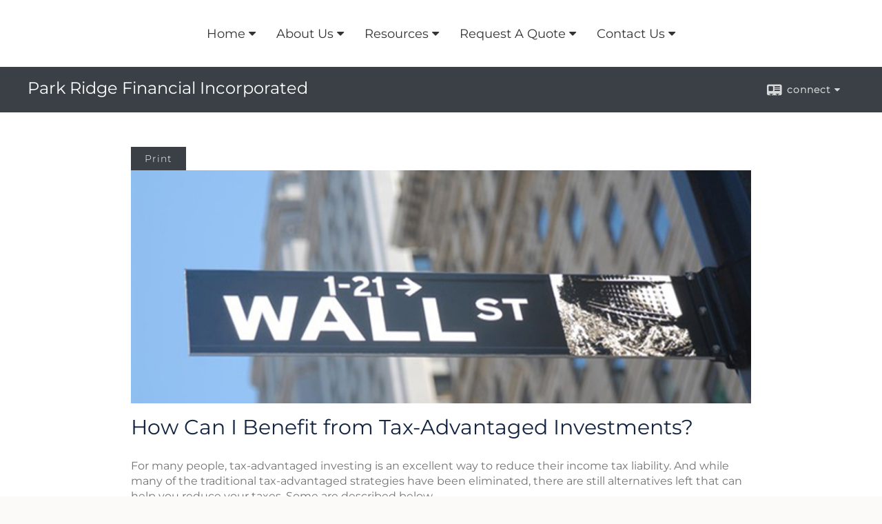

--- FILE ---
content_type: text/html;charset=UTF-8
request_url: http://www.parkridgefinancial.com/How-Can-I-Benefit-from-Tax-Advantaged-Investments.c89.htm
body_size: 8854
content:


<!-- Parse through saved XML and Set Current Values -->

<!DOCTYPE html>
<html xmlns="http://www.w3.org/1999/xhtml" lang="en-us">
	<head>
		
  <title>Article: How Can I Benefit from Tax-Advantaged Investments? : How Can I Benefit from Tax-Advantaged Investments?</title>
  <!-- source COLOWEB01/199.83 -->

  <meta http-equiv="Content-Type" content="text/html; charset=UTF-8" />
  <meta name="HandheldFriendly" content="True" />
  <meta name="MobileOptimized" content="320" />
  <meta name="viewport" content="width=device-width, target-densitydpi=160dpi, initial-scale=1, user-scalable=yes" />  
  <meta http-equiv="cleartype" content="on" />
  <meta http-equiv="X-UA-Compatible" content="IE=edge,chrome=1" />

        <base href="/" />
      
		<meta name="Description" content="" />
	
		<meta name="Keywords" content="" />
	
    <meta name="robots" id="robots" content="index,follow,noodp" />
    <meta name="googlebot" content="index,follow" />
  
				<meta property="og:url" content="http://www.parkridgefinancial.com/How-Can-I-Benefit-from-Tax-Advantaged-Investments.c89.htm"/>
			
					<meta property="og:image" content="http://www.emeraldhost.net/files/newsletters/tax_advantaged_investments.jpg" />
				
				<meta property="og:title" content="How Can I Benefit from Tax-Advantaged Investments?"/>
			
				<meta property="og:description" content="Many traditional tax-advantaged investment strategies have gone away, but there are still some alternatives."/>
			
					<meta property="og:type" content="article"/>
				
			<meta property="fb:admins" content="100002829370061"/>
		
				<script type="text/javascript" src="/include/js/gtmAdvisorSites.js"></script>
				<script>
					gtmAS.init({
						'event': 'BAS-Retail-Page-Data',
						'BasRetailEnvironment' : 'Production',
						'BasRetailAdvisorSiteID': '60226',
						'BasRetailAdvisorSiteName': 'Richard\x20\x20Pucci',
						'BasRetailTemplateID': 'TQ10',
						'BasRetailTemplateVersion': 'AA'
					},'Richard\x20\x20Pucci')
				</script>
			
			<script>
					(function(w,d,s,l,i){w[l]=w[l]||[];w[l].push({'gtm.start':
					new Date().getTime(),event:'gtm.js'});var f=d.getElementsByTagName(s)[0],
					j=d.createElement(s),dl=l!='dataLayer'?'&l='+l:'';j.async=true;j.src=
					'https://www.googletagmanager.com/gtm.js?id='+i+dl;f.parentNode.insertBefore(j,f);
					})(window,document,'script','dataLayer','GTM-P7LM8CD');
			</script>
			
	<script>
		const bas_recaptcha_site_key = '6LcfXnYmAAAAANE7ThfzQIO_UgxMD4U7b_OeDlR1',
			  bas_verify_url = 'https\x3A\x2F\x2Fwww.emeraldsecure.com\x2Ffunctions\x2FreCAPTCHAServices.cfc\x3Fmethod\x3Dv\x26e\x3Dpr'
	</script>

	
	<link rel="stylesheet" type="text/css" href="/include/css/font-awesome/css/font-awesome.min.css" rel="stylesheet">
	<link rel="stylesheet" type="text/css" href="/include/css/modals.css" />
	
	
		<link rel="stylesheet" type="text/css" href="/include/css/site_styles/AA/TQ/~TQ1.css" />
	
		<script src="/include/js/jquery/jquery-3.6.0.min.js"></script>
		<script src="/include/js/jquery/jqueryui/js/jquery-ui.min.js"></script> 
	
	</head>
	<body class=" contentpage contentpage _34 _69 AA TQ10 sl_1 TQ10 _49 TQ isPreview0">
		
	<noscript><iframe src="https://www.googletagmanager.com/ns.html?id=GTM-P7LM8CD"
	height="0" width="0" style="display:none;visibility:hidden" aria-hidden="true"></iframe></noscript>
	
		<div id="container" data-masthead="true" data-masthead-location="masthead">
			<a class="skip-main" href="#contentContainer">Skip to main content</a>
			
			
		<nav id="navigationContainer" class="container-top-level sectionContainer  clear" role="navigation" aria-label="Site Navigation"  style='background-color:rgb(255, 255, 255); color:rgb(51, 51, 51);'>
			<div id="navigation" class="container-wrapper section">
				
					<!-- user custom nav begins -->
					<ul class="nav_ul u-c">
          <li class=""><a href="./" id="ID200">Home</a>
          <ul class=""><li class="" style=""><a href="/files/60226/2024 Pucci Press Release.pdf" id="ID60226968666" target="_blank">2024 Pucci Press Release.pdf</a></li></ul></li>
          <li class=""><a href="#" tabindex="0" id="Tab489150">About Us</a>
           <ul class="">
            
            <li class=""><a href="Mission-Statement.1.htm" id="ID347777">Mission Statement</a></li>
            
            
            <li class=""><a href="The-Firm.2.htm" id="ID347778">The Firm</a></li>
            <li class=""><a href="PRFs-Services.3.htm" id="ID347779">PRF's Services</a></li>
            <li class=""><a href="Qualifications.4.htm" id="ID347780">Qualifications</a></li>
            <li class=""><a href="Park-Ridge-Financial-Inc-s-market.5.htm" id="ID348399">Park Ridge Financial Inc.'s market</a></li>
            <li class=""><a href="Full-Service-Customized--Financial-Strategies.6.htm" id="ID348400">Full Service Customized  Financial Strategies</a></li>
            <li class=""><a href="Rick-Bio.7.htm" id="ID348401">Rick Bio</a></li>
            <li class=""><a href="tellafriend.cfm?SSLID=60226" target="_blank" id="ID398763">Tell A Friend</a></li>
            <li class=""><a href="Mayor-Dave-Schmidt-highlighting-a-Park-Ridge-Financial-Inc-event.8.htm" id="ID348402">Mayor Dave Schmidt highlighting a Park Ridge Financial Inc event</a></li>
            <li class=""><a href="Park-Ridge-Chamber-of-Commerce--Ribbon-Cutting-Ceremony-welcoming-us-to-our-new-Business-District-Lo" id="ID468356">Park Ridge Chamber of Commerce  Ribbon Cutting Ceremony welcoming us to our new Business District Lo</a></li>
            
            <!-- Placeholder for new links -->
           </ul>
          </li>
          <li class=""><a href="#" tabindex="0" id="Tab410">Resources</a>
           <ul class="">
            <li class=""><a href="learning_center/research/" id="ID410">Articles</a></li>
            <li class=""><a href="learning_center/calculators/" id="ID420">Calculators</a></li>
            <li class=""><a href="learning_center/flipbooks/" id="ID430">Flipbooks</a></li>
            <li class=""><a href="learning_center/newsletters/" id="ID440">Newsletters</a></li>
            <li class=""><a href="learning_center/glossary/" id="ID450">Glossary</a></li>
            <li class=""><a href="learning_center/tax_library/" id="ID460">Tax Library</a></li>
            
           </ul>
          </li>
          <li class=""><a href="#" tabindex="0" id="Tab510">Market Watch</a>
           <ul class="">
            <li class=""><a href="quotes.cfm" id="ID510">Detailed Quotes</a></li>
            <li class=""><a href="quotes.cfm?sub=lookup" id="ID520">Symbol Lookup</a></li>
            <li class=""><a href="quotes.cfm?sub=multi" id="ID530">Multi Quote</a></li>
            <li class=""><a href="markets.cfm" id="ID540">Markets at a Glance</a></li>
            <li class=""><a href="charts.cfm" id="ID550">Charting</a></li>
            <li class=""><a href="portfolio.cfm" id="ID560">Portfolios</a></li>
           </ul>
          </li>
          <li class=""><a href="#" tabindex="0" id="Tab664">Request A Quote</a>
           <ul class="">
            <li class=""><a href="form.cfm?ID=64&amp;SSLID=60226" target="_blank" id="ID664">Annuity </a></li>
            <li class=""><a href="form.cfm?ID=65&amp;SSLID=60226" target="_blank" id="ID665">Long-Term Care Insurance  </a></li>
            <li class=""><a href="form.cfm?ID=67&amp;SSLID=60226" target="_blank" id="ID667">Group Health </a></li>
            <li class=""><a href="form.cfm?ID=68&amp;SSLID=60226" target="_blank" id="ID668">Life Insurance  </a></li>
            <li class=""><a href="form.cfm?ID=69&amp;SSLID=60226" target="_blank" id="ID669">Individual Health </a></li>
            <li class=""><a href="form.cfm?ID=70&amp;SSLID=60226" target="_blank" id="ID670">Disability Income Insurance</a></li>
            <li class=""><a href="form.cfm?ID=72&amp;SSLID=60226" target="_blank" id="ID672">401(k) Information Request</a></li>
            <li class=""><a href="form.cfm?ID=73&amp;SSLID=60226" target="_blank" id="ID673">Information Request</a></li>
           </ul>
          </li>
          <li class=""><a href="contact_us/" id="ID700">Contact Us</a>
          <ul class=""><li class="" style=""><a href="location.htm" id="ID398762">Our Location</a></li></ul></li>
           <!-- last tab -->
         </ul>  
					<!-- user custom nav ends -->
				
	    </div>
	  </nav>
		
			<script type="text/javascript" src="/include/js/navigation/nav_surgeon.js"></script>
			<script>navHospital.removeLinks(['market_watch/detailed_quote','market_watch/symbol_lookup','market_watch/multi-quote','market_watch/markets_at_a_glance','market_watch/charting','market_watch/portfolio','quotes.cfm','markets.cfm','charts.cfm','portfolio.cfm'])</script>
		
	<div id="page-title-contact-strip" class="page-title-contact-strip">
		<div id="eme_push_target" class="wrapper clear">

			<div class="page-title">
				<h2 class=" " data-fieldname="Sitetitle" data-alt="Site Title">Park Ridge Financial Incorporated</h2>
			</div>
			<div class="contact">
				<button class="contact-toggle" aria-haspopup="true" aria-expanded="false">
					<span class="icon icon-connect-card"></span><span class="toggle">connect</span><span class="fa fa-caret-down"></span>
					<div class="phone-email-address">
						<h3 class="label">Address:</h3>
						 
			<span class="street-address eme_block ">
				<span class=" " data-fieldname="officeAddress" data-alt="Office Address" data-iedisplay="block">200 S Wacker Drive, Suite 3100</span>
			</span>
		
			<span class="cityState eme_block " data-alt="Office Location">
				<span class="locality " data-fieldname="officeCity" data-alt="Office City" data-ieDisplay="inline-block">Chicago</span>,
				<span class="region">
					<span class="officeState " data-fieldname="officeState"  data-alt="Office State" data-iedisplay="inline-block">IL</span> 
					<span class=" " data-fieldname="officeZip" data-alt="Office Zip" data-iedisplay="inline-block">60606</span>
				</span>
			</span>
		
							<h3 class="label margin-top-sm">Phone:</h3>
						
						<p class="officePhone phone " data-fieldname="officePhone" data-alt="Office Telephone">312.674.4832 </p>
						
						<h3 class="label">E-mail:</h3>
						<ul>
							
									<li class="email">
										<a class="officeEmail email " href="mailto:rickpucci@parkridgefinancial.com" data-fieldname="officeEmail" data-alt="Office E-mail">rickpucci@parkridgefinancial.com</a>
									</li>
								
						</ul>
						
						
					</div>
				</button>
				
			</div>
			
		</div>
	</div>


		<main id="contentContainer" class="container-top-level sectionContainer " role="main" >
			<div id="contentWrapper" class="container-wrapper">
				<div id="content" class="section">
					<div id="Content_container"> 
	<div class="emeraldContent_header">
		
			<div class="printed_from print_only">Printed from: <strong>www.parkridgefinancial.com</strong></div>
			
			 
		<script type="text/javascript">
			// <![CDATA[
	
				document.write('<div class="print_button"><button type="button" onclick="window.print();">Print</button></div>');
			
			// ]]>
		</script>
	
	</div>
<!--CSS--><p><img alt="Tax-Advantaged Investments" src="//www.emeraldhost.net/files/newsletters/tax_advantaged_investments~001.jpg" style="width:100%" /></p>
<h1>How Can I Benefit from Tax-Advantaged Investments?</h1>

<p class="opening">For many people, tax-advantaged investing is an excellent way to reduce their income tax liability. And while many of the traditional tax-advantaged strategies have been eliminated, there are still alternatives left that can help you reduce your taxes. Some are described below.</p>

<h2>Real Estate Partnerships</h2>

<p>Two of the most common types of real estate partnerships are low-income housing and historic rehabilitation. The federal government grants tax credits to those who construct or rehabilitate low-income housing or who invest in the rehabilitation or preservation of historic structures.</p>
<p>Participating in a real estate partnership has many advantages. These partnerships may provide opportunities for tax-advantaged income and long-term capital appreciation.</p>
<p>The tax credits generated by these partnerships can be used to offset your income tax liability on a dollar-for-dollar basis. This can make them much more valuable than tax deductions, which help reduce your taxable income, not the tax you pay. These credits are subject to certain limitations, and the rehabilitation tax credit begins to phase out for married taxpayers filing jointly with adjusted gross income (AGI) greater than $200,000 ($100,000 if married filing separately) and is completely phased out when AGI reaches $250,000 ($125,000 if married filing separately).</p>

<h2>Oil and Gas Partnerships</h2>

<p>Energy partnerships can provide shelter through tax deductions taken at the partnership level. These include deductions for intangible drilling costs, depreciation, and depletion. The deductions may be limited; check with a tax professional to see whether you could benefit from oil and gas partnerships.</p>

<h2>Suitability</h2>

<p>There are risks associated with investing in partnerships. Key among these is that they are long-term investments with an indefinite holding period and no, or very limited, liquidity. There is typically no current market for the units/shares, and a future market may or may not be available. If a market becomes available, it may result in a deep discount from the original price. At redemption, the investor may receive back less than the original investment. The investment sponsor is responsible for carrying out the business plan, and thus the success or failure of the venture is dependent on the investment sponsor. There are no assurances that the stated investment objectives will be reached. This type of investment is considered speculative. You want to ensure that the investment is not disproportionate in relation to your overall portfolio and that it is consistent with your investment objectives and overall financial situation. In order to invest, you will need to meet specific income and net worth suitability standards, which vary by state.</p>
<p><em>These standards, along with the risks and other information concerning the partnership, are set forth in the prospectus, which can be obtained from your financial professional. Please consider the investment objectives, risks, charges, and expenses carefully before investing. Be sure to read the prospectus carefully before deciding whether to invest.</em></p>
<p>There are inherent risks associated with real estate investments and the real estate industry, each of which could have an adverse effect on the financial performance and value of a real estate investment. Some of these risks include: a deterioration in national, regional, and local economies; tenant defaults; local real estate conditions, such as an oversupply of, or a reduction in demand for, rental space; property mismanagement; changes in operating costs and expenses, including increasing insurance costs, energy prices, real estate taxes, and costs of compliance with laws, regulations, and government policies. Real estate investments may not be appropriate for all investors.</p>
<p>The alternative minimum tax (AMT) is another concern. Make sure to consult a tax professional to evaluate your exposure to the AMT.</p>
<p>As long as they are suitable for your situation, these tax-advantaged investing strategies could be used&nbsp;to help reduce your income tax liability.</p>
<p>&nbsp;</p>
<p style="text-align:justify"><span style="font-size:12px">The information in this newsletter is not intended as tax, legal, investment, or retirement advice or recommendations, and it may not be relied on for the &shy;purpose of &shy;avoiding any &shy;federal tax penalties. </span><span data-darkreader-inline-bgcolor="" data-darkreader-inline-color="" style="--darkreader-inline-bgcolor:var(--darkreader-background-ffffff, #000000); --darkreader-inline-color:var(--darkreader-text-222222, #fdf7ee); background-color:#ffffff; color:#222222; font-family:Arial,Verdana,sans-serif; font-size:12px; text-align:justify">You are encouraged to seek guidance from an independent tax or legal professional.&nbsp;</span><span style="font-size:12px">The content is derived from sources believed to be accurate. Neither the information presented nor any opinion expressed constitutes a solicitation for the &shy;purchase or sale of any security. This material was written and prepared by Broadridge Advisor Solutions. &copy; 2026 Broadridge Financial Solutions, Inc.</span></p> </div> 
				</div>
			</div>
		</main>
	
	<footer id="footerContainer" class="footer-container container-top-level sectionContainer" role="contentinfo" >
		<div id="footer" class="container-wrapper section">
			
		<p class="crs-message"><a href="https://www.lpl.com/crs" target="_blank" aria-label="Open LPL Financial's Relationship Summary PDF in a new tab" class="f-underline">LPL Financial Form CRS</a></p>
	
					
				<div id="inlineFooter" class=" " data-fieldname="footerDisclaimer" data-alt="Footer Disclaimer">
					<p>Securities and Advisory Services offered through LPL Financial, a Registered Investment Advisor. Member <a href="http://www.finra.org/" target="_blank">FINRA</a>/<a href="http://sipc.org/" target="_blank">SIPC</a>, Richard Pucci, Sr. LPL Financial Advisor, CA Insurance Lic #0E14214.&nbsp; Park Ridge Financial and LPL Financial are unaffiliated.</p><p>The LPL Financial registered representatives associated with this website may discuss and/or transact business only with residents of the states in which they are properly registered or licensed. No offers may be made or accepted from any resident of any other state.</p>
				</div>
			
				<div class="footer_links">
					<ul>
						
							<li class="site_map_link">
								<a class="target_blank" href="/sitemap.htm" aria-label="Open site map in a new window">Site Map</a>
							</li>
						
					</ul>
				</div>
			
		</div>
		
		<div class="scroll-to-top">
			<div class="wrapper">
				<button>Back To Top <span class="fa fa-angle-up"></span></button>
			</div>
		</div>
	
	</footer>

		</div>

		
			<script type="text/javascript" src="/include/js/plugins/lodash/lodash.min.js"></script>
		
			<script type="text/javascript" src="/include/js/bootstrap/bootstrap.bundle.min.js"></script>
		
	
	
		<script type="text/javascript" src="/include/js/navigation/jquery.slicknav.min.js"></script>
		<script type="text/javascript" src="/include/js/jquery/plugins/slick.min.js"></script>
			 
		
			<script type="text/javascript" src="/include/js/plugins/scrollreveal.min.js"></script>
			<script type="text/javascript" src="/include/js/jquery/plugins/skrollr.min.js"></script>
		
			<script type="text/javascript" src="/include/js/global.js"></script>
		
		<script type="text/javascript" src="/include/js/modals.js"></script> 
		<script type="text/javascript" src="/include/js/ada/keys.js"></script>
	
	
		
			
			<script type="text/javascript" src="/include/js/navigation/onclicknavigation.js"></script>
		
		<script type="text/javascript" src="/include/js/navigation/slickNavLaunch.js"></script>

	
		
			
			<script type="text/javascript" src="/include/js/site_styles/default/201501/default.js"></script>
			 
		<script type="text/javascript">
			// <![CDATA[
	
    var doc = {
      site_title: 'How%20Can%20I%20Benefit%20from%20Tax%2DAdvantaged%20Investments%3F'
    }
    
			// ]]>
		</script>
	
		<noscript>
			<div class="broker-check-container top emerald-require">
					<div class="bc-wrapper">
							<p><a href="http://brokercheck.finra.org/" target="_blank" aria-label="Check the background of this financial professional on FINRA's BrokerCheck. Opens in new tab">Check the background of this investment professional</a></p>
					</div>
			</div>
		</noscript>
	
				<script type="text/javascript" src="/include/js/brokerCheck2.js"></script>
				<script type="text/javascript">
					window.onload = setTimeout(function () {
						if (typeof bcReq === 'undefined') {
							var bcReq = new brokerCheck("\x0D\x0A\x09\x09\x09\x09\x09\x09\x3Cp\x3E\x3Ca\x20href\x3D\x22http\x3A\x2F\x2Fbrokercheck.finra.org\x2F\x22\x20target\x3D\x22_blank\x22\x20aria\x2Dlabel\x3D\x22Check\x20the\x20background\x20of\x20this\x20financial\x20professional\x20on\x20FINRA\x27s\x20BrokerCheck.\x20Opens\x20in\x20new\x20tab\x22\x3ECheck\x20the\x20background\x20of\x20this\x20investment\x20professional\x3C\x2Fa\x3E\x3C\x2Fp\x3E\x0D\x0A\x09\x09\x09\x09\x09","/include/css/broker-check/brokerCheck2.css?v30.11.2016","2","_69");
						}
					},1000);
				</script>
			
		<script>
			AATQ.customizations = {
				navBG: 'rgb(255, 255, 255)',
				navTC: 'rgb(51, 51, 51)',
				subNavBG: 'rgb(238, 238, 238)',
				subNavText: 'rgb(0, 0, 0)',
				subNavDefaultBG:'rgb(238, 238, 238)',
				subNavDefaultText:'rgb(0, 0, 0)',
			}
		</script>
	
	</body>
</html>
